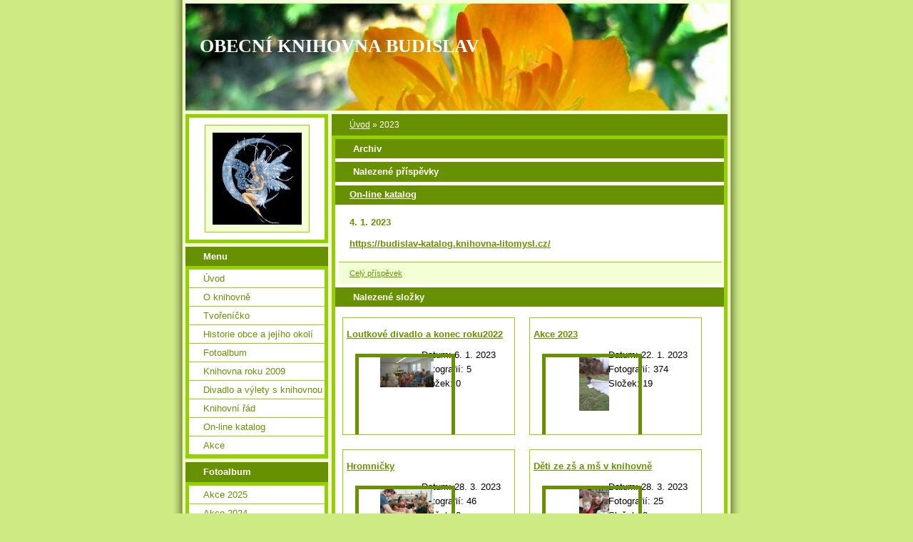

--- FILE ---
content_type: text/html; charset=UTF-8
request_url: https://www.budislavknihovna.cz/archiv/y/2023/12/25/
body_size: 6921
content:
<?xml version="1.0" encoding="utf-8"?>
<!DOCTYPE html PUBLIC "-//W3C//DTD XHTML 1.0 Transitional//EN" "http://www.w3.org/TR/xhtml1/DTD/xhtml1-transitional.dtd">
<html lang="cs" xml:lang="cs" xmlns="http://www.w3.org/1999/xhtml" xmlns:fb="http://ogp.me/ns/fb#">

      <head>

        <meta http-equiv="content-type" content="text/html; charset=utf-8" />
        <meta name="description" content="knihovna " />
        <meta name="keywords" content="" />
        <meta name="robots" content="all,follow" />
        <meta name="author" content="www.budislavknihovna.cz" />
        <meta name="viewport" content="width=device-width, initial-scale=1">
        
        <title>
            OBECNÍ KNIHOVNA BUDISLAV - 2023
        </title>
        <link rel="stylesheet" href="https://s3a.estranky.cz/css/d1000000020.css?nc=769601489" type="text/css" />
<link rel="stylesheet" href="//code.jquery.com/ui/1.12.1/themes/base/jquery-ui.css">
<script src="//code.jquery.com/jquery-1.12.4.js"></script>
<script src="//code.jquery.com/ui/1.12.1/jquery-ui.js"></script>
<script type="text/javascript" src="https://s3c.estranky.cz/js/ui.js?nc=1" id="index_script" ></script>
			<script type="text/javascript">
				dataLayer = [{
					'subscription': 'true',
				}];
			</script>
			
    </head>
    <body class="">
        <!-- Wrapping the whole page, may have fixed or fluid width -->
        <div id="whole-page">

            

            <!-- Because of the matter of accessibility (text browsers,
            voice readers) we include a link leading to the page content and
            navigation } you'll probably want to hide them using display: none
            in your stylesheet -->

            <a href="#articles" class="accessibility-links">Jdi na obsah</a>
            <a href="#navigation" class="accessibility-links">Jdi na menu</a>

            <!-- We'll fill the document using horizontal rules thus separating
            the logical chunks of the document apart -->
            <hr />

            

			<!-- block for skyscraper and rectangle  -->
            <div id="sticky-box">
                <div id="sky-scraper-block">
                    
                    
                </div>
            </div>
            <!-- block for skyscraper and rectangle  -->

            <!-- Wrapping the document's visible part -->
            <div id="document">
                <div id="in-document">
                    <!-- Hamburger icon -->
                    <button type="button" class="menu-toggle" onclick="menuToggle()" id="menu-toggle">
                    	<span></span>
                    	<span></span>
                    	<span></span>
                    </button>
                    
                    <!-- header -->
  <div id="header">
     <div class="inner_frame">
        <!-- This construction allows easy image replacement -->
        <h1 class="head-left">
  <a href="https://www.budislavknihovna.cz/" title="OBECNÍ KNIHOVNA BUDISLAV" style="color: 00FF00;">OBECNÍ KNIHOVNA BUDISLAV</a>
  <span title="OBECNÍ KNIHOVNA BUDISLAV">
  </span>
</h1>
        <div id="header-decoration" class="decoration">
        </div>
     </div>
  </div>
<!-- /header -->


                    <!-- Possible clearing elements (more through the document) -->
                    <div id="clear1" class="clear">
                        &nbsp;
                    </div>
                    <hr />

                    <!-- body of the page -->
                    <div id="body">

                        <!-- main page content -->
                        <div id="content">
                            <!-- Breadcrumb navigation -->
<div id="breadcrumb-nav">
  <a href="/">Úvod</a> &raquo; <span>2023</span>
</div>
<hr />

                            <!-- Archive -->
  <div id="archive">
    <h2>Archiv</h2>
    <h2>Nalezené příspěvky</h2>
    <!-- Article -->
  <div class="article">
    <!-- With headline can be done anything (i.e. image replacement) -->
    <h2>
      <a href="/clanky/on-line-katalog.html">On-line katalog</a>
      <span class="decoration" title="On-line katalog">
      </span></h2>

    <!-- Text of the article -->
    <p class="first">
      <strong class="date">
        4. 1. 2023</strong>
    </p>
    <div class="editor-area">
        <div class="preview">
            
        </div>
     
      <p><strong><a href="https://budislav-katalog.knihovna-litomysl.cz/">https://budislav-katalog.knihovna-litomysl.cz/</a></strong></p>

      <div class="article-cont-clear clear">
        &nbsp;
      </div>
    </div>

    <!-- The bar under the article -->
    <div class="under-article">
      <div class="inner_frame">
        <a href="/clanky/on-line-katalog.html" class="a-whole-article">Celý příspěvek</a>
        
        
        
      </div>
    </div>
    <!-- /The bar under the article -->
  </div>
<!-- /Article -->

    <h2>Nalezené složky</h2>
    <div id="foto-list">
      <div class="clear"> &nbsp; </div>
      <div class="folder">
  <div class="photo-wrap">
  <div>
    <a href="/fotoalbum/akce-2022/loutkove-divadlo-a-konec-roku2022/">
      <img src="/img/tiny/8740.jpg" alt="" width="75" height="42" /></a>
    <br />
  </div>
</div>

  <div class="folder-info">
    <h3>
      <a href="/fotoalbum/akce-2022/loutkove-divadlo-a-konec-roku2022/" title="Loutkové divadlo a konec roku2022">Loutkové divadlo a konec roku2022</a></h3>
    <div>
      <span>
        Datum:
      </span>
      6. 1. 2023
    </div>
    <div>
      <span>
        Fotografií:
      </span>
      5
    </div>
    <div>
      <span>
        Složek:
      </span>
      0
    </div>
    
  </div>
</div>
<div class="folder">
  <div class="photo-wrap">
  <div>
    <a href="/fotoalbum/akce-2023/">
      <img src="/img/tiny/8833.jpg" alt="" width="42" height="75" /></a>
    <br />
  </div>
</div>

  <div class="folder-info">
    <h3>
      <a href="/fotoalbum/akce-2023/" title="Akce 2023">Akce 2023</a></h3>
    <div>
      <span>
        Datum:
      </span>
      22. 1. 2023
    </div>
    <div>
      <span>
        Fotografií:
      </span>
      374
    </div>
    <div>
      <span>
        Složek:
      </span>
      19
    </div>
    
  </div>
</div>
<div class="folder">
  <div class="photo-wrap">
  <div>
    <a href="/fotoalbum/akce-2023/hromnicky/">
      <img src="/img/tiny/8762.jpg" alt="" width="75" height="42" /></a>
    <br />
  </div>
</div>

  <div class="folder-info">
    <h3>
      <a href="/fotoalbum/akce-2023/hromnicky/" title="Hromničky">Hromničky</a></h3>
    <div>
      <span>
        Datum:
      </span>
      28. 3. 2023
    </div>
    <div>
      <span>
        Fotografií:
      </span>
      46
    </div>
    <div>
      <span>
        Složek:
      </span>
      0
    </div>
    
  </div>
</div>
<div class="folder">
  <div class="photo-wrap">
  <div>
    <a href="/fotoalbum/akce-2023/deti-ze-zs-a-ms-v-knihovne/">
      <img src="/img/tiny/8808.jpg" alt="" width="42" height="75" /></a>
    <br />
  </div>
</div>

  <div class="folder-info">
    <h3>
      <a href="/fotoalbum/akce-2023/deti-ze-zs-a-ms-v-knihovne/" title="Děti ze zš a mš v knihovně">Děti ze zš a mš v knihovně</a></h3>
    <div>
      <span>
        Datum:
      </span>
      28. 3. 2023
    </div>
    <div>
      <span>
        Fotografií:
      </span>
      25
    </div>
    <div>
      <span>
        Složek:
      </span>
      0
    </div>
    
  </div>
</div>
<div class="folder">
  <div class="photo-wrap">
  <div>
    <a href="/fotoalbum/akce-2023/andersenva-noc-2023/">
      <img src="/img/tiny/8833.jpg" alt="" width="42" height="75" /></a>
    <br />
  </div>
</div>

  <div class="folder-info">
    <h3>
      <a href="/fotoalbum/akce-2023/andersenva-noc-2023/" title="ANDERSENVA NOC 2023">ANDERSENVA NOC 2023</a></h3>
    <div>
      <span>
        Datum:
      </span>
      2. 4. 2023
    </div>
    <div>
      <span>
        Fotografií:
      </span>
      59
    </div>
    <div>
      <span>
        Složek:
      </span>
      0
    </div>
    
  </div>
</div>
<div class="folder">
  <div class="photo-wrap">
  <div>
    <a href="/fotoalbum/akce-2023/duben-v-knihovne/">
      <img src="/img/tiny/8892.jpg" alt="" width="42" height="75" /></a>
    <br />
  </div>
</div>

  <div class="folder-info">
    <h3>
      <a href="/fotoalbum/akce-2023/duben-v-knihovne/" title="Duben v knihovně">Duben v knihovně</a></h3>
    <div>
      <span>
        Datum:
      </span>
      2. 5. 2023
    </div>
    <div>
      <span>
        Fotografií:
      </span>
      26
    </div>
    <div>
      <span>
        Složek:
      </span>
      0
    </div>
    
  </div>
</div>
<div class="folder">
  <div class="photo-wrap">
  <div>
    <a href="/fotoalbum/akce-2023/carodejnice-2023/">
      <img src="/img/tiny/8918.jpg" alt="" width="75" height="42" /></a>
    <br />
  </div>
</div>

  <div class="folder-info">
    <h3>
      <a href="/fotoalbum/akce-2023/carodejnice-2023/" title="Čarodějnice 2023">Čarodějnice 2023</a></h3>
    <div>
      <span>
        Datum:
      </span>
      2. 5. 2023
    </div>
    <div>
      <span>
        Fotografií:
      </span>
      47
    </div>
    <div>
      <span>
        Složek:
      </span>
      0
    </div>
    
  </div>
</div>
<div class="folder">
  <div class="photo-wrap">
  <div>
    <a href="/fotoalbum/akce-2023/kveten-a-kniha-dzungli-a-sneckovani-s-nepilem/">
      <img src="/img/tiny/8951.jpg" alt="" width="42" height="75" /></a>
    <br />
  </div>
</div>

  <div class="folder-info">
    <h3>
      <a href="/fotoalbum/akce-2023/kveten-a-kniha-dzungli-a-sneckovani-s-nepilem/" title="Květen a Kniha džunglí a šnečkování s Nepilem">Květen a Kniha džunglí a šnečkování s Nepilem</a></h3>
    <div>
      <span>
        Datum:
      </span>
      3. 6. 2023
    </div>
    <div>
      <span>
        Fotografií:
      </span>
      7
    </div>
    <div>
      <span>
        Složek:
      </span>
      0
    </div>
    
  </div>
</div>
<div class="folder">
  <div class="photo-wrap">
  <div>
    <a href="/fotoalbum/akce-2023/navsteva-knihovniku-z-boskovicka/">
      <img src="/img/tiny/8975.jpg" alt="" width="75" height="42" /></a>
    <br />
  </div>
</div>

  <div class="folder-info">
    <h3>
      <a href="/fotoalbum/akce-2023/navsteva-knihovniku-z-boskovicka/" title="Návštěva knihovníků z Boskovicka">Návštěva knihovníků z Boskovicka</a></h3>
    <div>
      <span>
        Datum:
      </span>
      29. 6. 2023
    </div>
    <div>
      <span>
        Fotografií:
      </span>
      15
    </div>
    <div>
      <span>
        Složek:
      </span>
      0
    </div>
    
  </div>
</div>
<div class="folder">
  <div class="photo-wrap">
  <div>
    <a href="/fotoalbum/akce-2023/tvorenicko-v-knihovne/">
      <img src="/img/tiny/9024.jpg" alt="" width="42" height="75" /></a>
    <br />
  </div>
</div>

  <div class="folder-info">
    <h3>
      <a href="/fotoalbum/akce-2023/tvorenicko-v-knihovne/" title="Tvořeníčko v knihovně">Tvořeníčko v knihovně</a></h3>
    <div>
      <span>
        Datum:
      </span>
      18. 7. 2023
    </div>
    <div>
      <span>
        Fotografií:
      </span>
      8
    </div>
    <div>
      <span>
        Složek:
      </span>
      0
    </div>
    
  </div>
</div>
<div class="folder">
  <div class="photo-wrap">
  <div>
    <a href="/fotoalbum/akce-2023/s-krteckem-v--cervnu-v-knihovne/">
      <img src="/img/tiny/9015.jpg" alt="" width="75" height="42" /></a>
    <br />
  </div>
</div>

  <div class="folder-info">
    <h3>
      <a href="/fotoalbum/akce-2023/s-krteckem-v--cervnu-v-knihovne/" title="S Krtečkem v  červnu v knihovně">S Krtečkem v  červnu v knihovně</a></h3>
    <div>
      <span>
        Datum:
      </span>
      18. 7. 2023
    </div>
    <div>
      <span>
        Fotografií:
      </span>
      9
    </div>
    <div>
      <span>
        Složek:
      </span>
      0
    </div>
    
  </div>
</div>
<div class="folder">
  <div class="photo-wrap">
  <div>
    <a href="/fotoalbum/akce-2023/vystava-obrazu/">
      <img src="/img/tiny/8996.jpg" alt="" width="42" height="75" /></a>
    <br />
  </div>
</div>

  <div class="folder-info">
    <h3>
      <a href="/fotoalbum/akce-2023/vystava-obrazu/" title="Výstava obrazů">Výstava obrazů</a></h3>
    <div>
      <span>
        Datum:
      </span>
      18. 7. 2023
    </div>
    <div>
      <span>
        Fotografií:
      </span>
      18
    </div>
    <div>
      <span>
        Složek:
      </span>
      0
    </div>
    
  </div>
</div>
<div class="folder">
  <div class="photo-wrap">
  <div>
    <a href="/fotoalbum/akce-2023/pasovani-s-usmevem/">
      <img src="/img/tiny/8976.jpg" alt="" width="75" height="42" /></a>
    <br />
  </div>
</div>

  <div class="folder-info">
    <h3>
      <a href="/fotoalbum/akce-2023/pasovani-s-usmevem/" title="Pasování s Úsměvem">Pasování s Úsměvem</a></h3>
    <div>
      <span>
        Datum:
      </span>
      18. 7. 2023
    </div>
    <div>
      <span>
        Fotografií:
      </span>
      6
    </div>
    <div>
      <span>
        Složek:
      </span>
      0
    </div>
    
  </div>
</div>
<div class="folder">
  <div class="photo-wrap">
  <div>
    <a href="/fotoalbum/akce-2023/automaticka-kresba-s-pani-janou/">
      <img src="/img/tiny/9027.jpg" alt="" width="75" height="42" /></a>
    <br />
  </div>
</div>

  <div class="folder-info">
    <h3>
      <a href="/fotoalbum/akce-2023/automaticka-kresba-s-pani-janou/" title="Automatická kresba s paní Janou">Automatická kresba s paní Janou</a></h3>
    <div>
      <span>
        Datum:
      </span>
      11. 9. 2023
    </div>
    <div>
      <span>
        Fotografií:
      </span>
      4
    </div>
    <div>
      <span>
        Složek:
      </span>
      0
    </div>
    
  </div>
</div>
<div class="folder">
  <div class="photo-wrap">
  <div>
    <a href="/fotoalbum/akce-2023/motyli-pohadka-a-deti-z-ms/">
      <img src="/img/tiny/9031.jpg" alt="" width="75" height="42" /></a>
    <br />
  </div>
</div>

  <div class="folder-info">
    <h3>
      <a href="/fotoalbum/akce-2023/motyli-pohadka-a-deti-z-ms/" title="Motýlí pohádka a děti z mš">Motýlí pohádka a děti z mš</a></h3>
    <div>
      <span>
        Datum:
      </span>
      4. 10. 2023
    </div>
    <div>
      <span>
        Fotografií:
      </span>
      5
    </div>
    <div>
      <span>
        Složek:
      </span>
      0
    </div>
    
  </div>
</div>
<div class="folder">
  <div class="photo-wrap">
  <div>
    <a href="/fotoalbum/akce-2023/pan-podpostel-a-jeho-kamaradi/">
      <img src="/img/tiny/9036.jpg" alt="" width="75" height="42" /></a>
    <br />
  </div>
</div>

  <div class="folder-info">
    <h3>
      <a href="/fotoalbum/akce-2023/pan-podpostel-a-jeho-kamaradi/" title="Pan Podpostel a jeho kamarádi">Pan Podpostel a jeho kamarádi</a></h3>
    <div>
      <span>
        Datum:
      </span>
      12. 12. 2023
    </div>
    <div>
      <span>
        Fotografií:
      </span>
      6
    </div>
    <div>
      <span>
        Složek:
      </span>
      0
    </div>
    
  </div>
</div>
<div class="folder">
  <div class="photo-wrap">
  <div>
    <a href="/fotoalbum/akce-2023/hrani-s-cervenou-rukavickou-a-pohadkou/">
      <img src="/img/tiny/9042.jpg" alt="" width="42" height="75" /></a>
    <br />
  </div>
</div>

  <div class="folder-info">
    <h3>
      <a href="/fotoalbum/akce-2023/hrani-s-cervenou-rukavickou-a-pohadkou/" title="Hraní s červenou rukavičkou a pohádkou">Hraní s červenou rukavičkou a pohádkou</a></h3>
    <div>
      <span>
        Datum:
      </span>
      12. 12. 2023
    </div>
    <div>
      <span>
        Fotografií:
      </span>
      10
    </div>
    <div>
      <span>
        Složek:
      </span>
      0
    </div>
    
  </div>
</div>
<div class="folder">
  <div class="photo-wrap">
  <div>
    <a href="/fotoalbum/akce-2023/den-poezie-s-panem-machou-a-hrubinem/">
      <img src="/img/tiny/9066.jpg" alt="" width="42" height="75" /></a>
    <br />
  </div>
</div>

  <div class="folder-info">
    <h3>
      <a href="/fotoalbum/akce-2023/den-poezie-s-panem-machou-a-hrubinem/" title="Den poezie s panem Máchou a Hrubínem">Den poezie s panem Máchou a Hrubínem</a></h3>
    <div>
      <span>
        Datum:
      </span>
      12. 12. 2023
    </div>
    <div>
      <span>
        Fotografií:
      </span>
      28
    </div>
    <div>
      <span>
        Složek:
      </span>
      0
    </div>
    
  </div>
</div>
<div class="folder">
  <div class="photo-wrap">
  <div>
    <a href="/fotoalbum/akce-2023/drakiada/">
      <img src="/img/tiny/9094.jpg" alt="" width="75" height="56" /></a>
    <br />
  </div>
</div>

  <div class="folder-info">
    <h3>
      <a href="/fotoalbum/akce-2023/drakiada/" title="Drakiáda">Drakiáda</a></h3>
    <div>
      <span>
        Datum:
      </span>
      12. 12. 2023
    </div>
    <div>
      <span>
        Fotografií:
      </span>
      30
    </div>
    <div>
      <span>
        Složek:
      </span>
      0
    </div>
    
  </div>
</div>
<div class="folder">
  <div class="photo-wrap">
  <div>
    <a href="/fotoalbum/akce-2023/lampionovy-pruvod/">
      <img src="/img/tiny/9124.jpg" alt="" width="75" height="42" /></a>
    <br />
  </div>
</div>

  <div class="folder-info">
    <h3>
      <a href="/fotoalbum/akce-2023/lampionovy-pruvod/" title="Lampionový průvod">Lampionový průvod</a></h3>
    <div>
      <span>
        Datum:
      </span>
      12. 12. 2023
    </div>
    <div>
      <span>
        Fotografií:
      </span>
      15
    </div>
    <div>
      <span>
        Složek:
      </span>
      0
    </div>
    
  </div>
</div>

      <div class="clear"> &nbsp; </div>
    </div>
  </div>
<!-- /Archive -->
  
                        </div>
                        <!-- /main page content -->

                        <div id="nav-column">

                            <div class="column">
                                <div class="inner-column inner_frame">
                                    <!-- Portrait -->
  <div id="portrait" class="section">
    <h2>Portrét
      <span id="nav-portrait" class="portrait">
      </span></h2>
    <div class="inner_frame">
      <a href="/">
        <img src="/img/portrait.1.1285037456.jpg" width="125" height="129" alt="Portrét" /></a>
    </div>
  </div>
<!-- /Portrait -->
<hr />

                                    
                                    
                                </div>
                            </div>

                            <!-- Such navigation allows both horizontal and vertical rendering -->
<div id="navigation">
    <div class="inner_frame">
        <h2>Menu
            <span id="nav-decoration" class="decoration"></span>
        </h2>
        <nav>
            <menu class="menu-type-standard">
                <li class="">
  <a href="/">Úvod</a>
     
</li>
<li class="">
  <a href="/clanky/o-knihovne.html">O knihovně</a>
     
</li>
<li class="">
  <a href="/clanky/novinky-a-zajimavosti.html">Tvořeníčko </a>
     
</li>
<li class="">
  <a href="/clanky/yxcv.html">Historie obce a jejího okolí</a>
     
</li>
<li class="">
  <a href="/fotoalbum/">Fotoalbum</a>
     
</li>
<li class="">
  <a href="/clanky/knihovna-roku-2009/">Knihovna roku 2009</a>
     
</li>
<li class="">
  <a href="/clanky/divadlo-a-vylety-s-knihovnou.html">Divadlo a výlety s knihovnou</a>
     
</li>
<li class="">
  <a href="/clanky/knihovni-rad/">Knihovní řád</a>
     
</li>
<li class="">
  <a href="/clanky/on-line-katalog.html">On-line katalog</a>
     
</li>
<li class="">
  <a href="/clanky/akce.html">Akce</a>
     
</li>

            </menu>
        </nav>
        <div id="clear6" class="clear">
          &nbsp;
        </div>
    </div>
</div>
<!-- menu ending -->

                            
                            

                            <div id="clear2" class="clear">
                                &nbsp;
                            </div>
                            <hr />

                            <!-- Side column left/right -->
                            <div class="column">

                                <!-- Inner column -->
                                <div class="inner_frame inner-column">
                                    <!-- Photo album -->
  <div id="photo-album-nav" class="section">
    <h2>Fotoalbum
      <span id="photo-album-decoration" class="decoration">
      </span></h2>
    <div class="inner_frame">
      <ul>
        <li class="first ">
  <a href="/fotoalbum/akce-2025/">
    Akce 2025</a></li>
<li class="">
  <a href="/fotoalbum/akce-2024/">
    Akce 2024</a></li>
<li class="">
  <a href="/fotoalbum/akce-2023/">
    Akce 2023</a></li>
<li class="">
  <a href="/fotoalbum/akce-2022/">
    Akce 2022</a></li>
<li class="">
  <a href="/fotoalbum/akce-2021/">
    Akce 2021</a></li>
<li class="">
  <a href="/fotoalbum/akce-2020/">
    Akce 2020</a></li>
<li class="">
  <a href="/fotoalbum/lampionovy-pruvod-2019/">
    Lampionový průvod 2019</a></li>
<li class="">
  <a href="/fotoalbum/akce-2019/">
    Akce 2019</a></li>
<li class="">
  <a href="/fotoalbum/akce-2018/">
    Akce 2018</a></li>
<li class="">
  <a href="/fotoalbum/akce-2017/">
    Akce 2017</a></li>
<li class="">
  <a href="/fotoalbum/kronika-obce-budislav/">
    Kronika obce Budislav</a></li>
<li class="">
  <a href="/fotoalbum/saitlova-kronika-obce-budislav-a-kamennych-sedlist/">
    Saitlova kronika obce Budislav a Kamenných Sedlišť</a></li>
<li class="">
  <a href="/fotoalbum/pohrebni-kniha-obce-budislav-z-roku-1806/">
    Pohřební kniha obce Budislav z roku 1806</a></li>
<li class="last ">
  <a href="/fotoalbum/posekanecka-sklarna/">
    Posekanecká sklárna</a></li>

      </ul>
    </div>
  </div>
<!-- /Photo album -->
<hr />

                                    <!-- Last photo -->
  <div id="last-photo" class="section">
    <h2>Poslední fotografie
      <span id="last-photo-decoration" class="decoration">
      </span></h2>
    <div class="inner_frame">
      <div class="wrap-of-wrap">
        <div class="wrap-of-photo">
          <a href="/fotoalbum/akce-2025/advent-v-knihovne/">
            <img src="/img/tiny/9903.jpg" alt="IMG_20251215_195029 (1)" width="75" height="42" /></a>
        </div>
      </div>
      <span>
        <a href="/fotoalbum/akce-2025/advent-v-knihovne/">Advent v knihovně</a>
      </span>
    </div>
  </div>
<!-- /Last photo -->
<hr />

                                    
                                    
                                    
                                    
                                    <!-- Own code -->
  <div class="section own-code-nav">
    <h2>Čtení pomáhá
      <span class="decoration own-code-nav">
      </span></h2>
    <div class="inner_frame">
      </strong></h4>
<h4> <a href="http://www.ctenipomaha.cz"><img width="180" height="101" class="text-picture left-float" alt="logo_cteni_pomaha.gif" src="/img/picture/251/logo_cteni_pomaha.gif" style="" /></a>
<p style="text-align: center;"> </p>
                                                                          
    </div>
  </div>
<!-- /Own code -->
<hr />
<!-- Own code -->
  <div class="section own-code-nav">
    <h2>Toplist
      <span class="decoration own-code-nav">
      </span></h2>
    <div class="inner_frame">
      <center><a href="http://www.toplist.cz/stat/948714"><script language="JavaScript" type="text/javascript">
                      <!--
                        document.write ('<img src="http://toplist.cz/count.asp?id=948714&logo=mc&http='+escape(document.referrer)+'&wi='+escape(window.screen.width)+'&he='+escape(window.screen.height)+'&cd='+escape(window.screen.colorDepth)+'&t='+escape(document.title)+'" width="88" height="60" border=0 alt="TOPlist" />');
                      //--></script><noscript><img src="http://toplist.cz/count.asp?id=948714&logo=mc" border="0" alt="TOPlist" width="88" height="60" /></noscript></a></center>                                                                          
    </div>
  </div>
<!-- /Own code -->
<hr />

                                    <!-- Mail list -->
  <div id="mail-list" class="section">
    <h2>Mail list
      <span id="mail-list-decoration" class="decoration">
      </span></h2>
    <div class="inner_frame">
      <form action="#mail-list" method="post">
        <fieldset>
          <input name="mail-list-key" id="mail-list-key" />
          <br />
          <!--/ verification_not_set /-->
          <span class="clButton">
            <input type="submit" id="send-mail-list" value="Odeslat" />
          </span>
        </fieldset>
      </form>
      <span id="mail-list-message"></span>
    </div>
  </div>
<!-- /Mail list -->

                                    <!-- Favorite links -->
  <div id="links" class="section">
    <h2>Oblíbené odkazy
        <span id="links-decoration" class="decoration">
        </span></h2>
    <div class="inner_frame">
      <ul>
        <li class="first ">
  <a href="http://www.pardubickykraj.cz" title="Pardubický kraj">
  Pardubický kraj</a></li><li class="">
  <a href="http://budislav.infobec.cz" title="">
  Obec Budislav</a></li><li class="">
  <a href="http://www.tyluvdum.cz" title="">
  Tylův dům Polička</a></li><li class="">
  <a href="http://www.knihovna-pardubice.cz/" title="Krajská knihovna v Pardubicích">
  Krajská knihovna v Pardubicích</a></li><li class="">
  <a href="http://www.litomysl.cz" title="">
  Město Litomyšl</a></li><li class="">
  <a href="http://estranky.cz" title="estranky">
  estranky</a></li><li class="last ">
  <a href="http://litomysl.cz/knihovna/" title="Městská knihovna Litomyšl">
  Městská knihovna Litomyšl</a></li>
      </ul>
    </div>
  </div>
<!-- /Favorite links -->
<hr />

                                    <!-- Search -->
  <div id="search" class="section">
    <h2>Vyhledávání
      <span id="search-decoration" class="decoration">
      </span></h2>
    <div class="inner_frame">
      <form action="https://katalog.estranky.cz/" method="post">
        <fieldset>
          <input type="hidden" id="uid" name="uid" value="580167" />
          <input name="key" id="key" />
          <br />
          <span class="clButton">
            <input type="submit" id="sendsearch" value="Vyhledat" />
          </span>
        </fieldset>
      </form>
    </div>
  </div>
<!-- /Search -->
<hr />

                                    <!-- Archive -->
  <div id="calendar" class="section">
    <h2>Archiv
      <span id="archive-decoration" class="decoration">
      </span></h2>
    <div class="inner_frame">
      <!-- Keeping in mind people with disabilities (summary, caption) as well as worshipers of semantic web -->
      <table summary="Tabulka představuje kalendář, sloužící k listování podle data.">
        <!-- You should hide caption using CSS -->
        <caption>
          Kalendář
        </caption>
        <tbody>
  <tr id="archive-small">
    <td class="archive-nav-l"><a href="/archiv/m/2023/11/01/">&lt;&lt;</a></td>
    <td colspan="5" class="archive-nav-c"><a href="/archiv/m/2023/12/01/">prosinec</a> / <a href="/archiv/y/2023/12/12/">2023</a></td>
    <td class="archive-nav-r"><a href="/archiv/m/2024/01/01/">&gt;&gt;</a></td>
  </tr>
</tbody>

      </table>
    </div>
  </div>
<!-- /Archive -->
<hr />

                                    
                                    <!-- Stats -->
  <div id="stats" class="section">
    <h2>Statistiky
      <span id="stats-decoration" class="decoration">
      </span></h2>
    <div class="inner_frame">
      <!-- Keeping in mind people with disabilities (summary, caption) as well as worshipers of semantic web -->
      <table summary="Statistiky">

        <tfoot>
          <tr>
            <th scope="row">Online:</th>
            <td>45</td>
          </tr>
        </tfoot>

        <tbody>
          <tr>
            <th scope="row">Celkem:</th>
            <td>2063909</td>
          </tr>
          <tr>
            <th scope="row">Měsíc:</th>
            <td>37179</td>
          </tr>
          <tr>
            <th scope="row">Den:</th>
            <td>1393</td>
          </tr>
        </tbody>
      </table>
    </div>
  </div>
<!-- Stats -->
<hr />
                                </div>
                                <!-- /Inner column -->

                                <div id="clear4" class="clear">
                                    &nbsp;
                                </div>

                            </div>
                            <!-- end of first column -->
                        </div>

                        <div id="clear3" class="clear">
                            &nbsp;
                        </div>
                        <hr />

                        <div id="decoration1" class="decoration">
                        </div>
                        <div id="decoration2" class="decoration">
                        </div>
                        <!-- /Meant for additional graphics inside the body of the page -->
                    </div>
                    <!-- /body -->

                    <div id="clear5" class="clear">
                        &nbsp;
                    </div>

                    <hr />

                                    <!-- Footer -->
                <div id="footer">
                    <div class="inner_frame">
                        <p>
                            &copy; 2026 eStránky.cz <span class="hide">|</span> <a class="promolink promolink-paid" href="//www.estranky.cz/" title="Tvorba webových stránek zdarma, jednoduše a do 5 minut."><strong>Tvorba webových stránek</strong></a> 
                            
                            
                            
                            
                            
                            
                        </p>
                        
                        
                    </div>
                </div>
                <!-- /Footer -->


                    <div id="clear7" class="clear">
                        &nbsp;
                    </div>

                    <div id="decoration3" class="decoration">
                    </div>
                    <div id="decoration4" class="decoration">
                    </div>
                    <!-- /Meant for additional graphics inside the document -->

                </div>
            </div>

            <div id="decoration5" class="decoration">
            </div>
            <div id="decoration6" class="decoration">
            </div>
            <!-- /Meant for additional graphics inside the page -->

            
            <!-- block for board position-->
        </div>
        <div id="fb-root"></div>
<script async defer src="https://connect.facebook.net/cs_CZ/sdk.js#xfbml=1&version=v3.2&appId=979412989240140&autoLogAppEvents=1"></script><!-- NO GEMIUS -->
    </body>
</html>